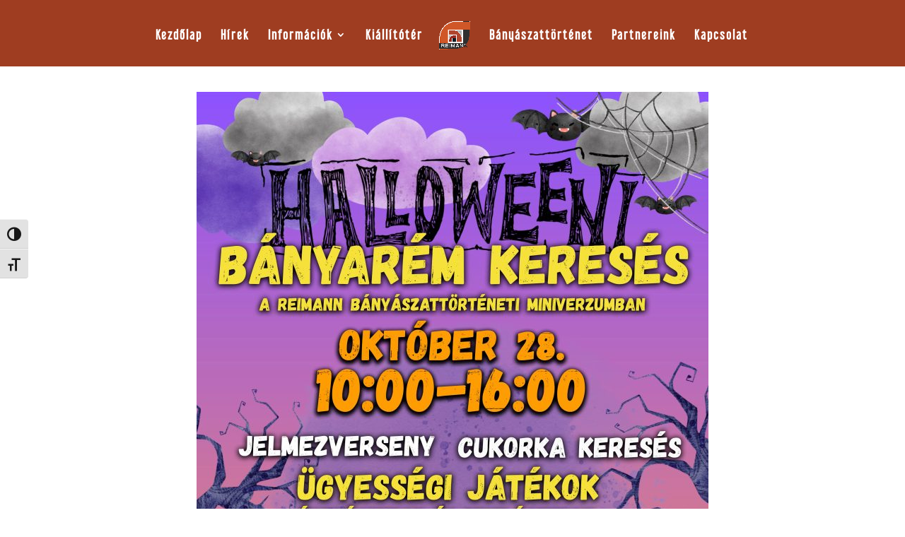

--- FILE ---
content_type: text/html; charset=UTF-8
request_url: https://reimann.hu/wp-admin/admin-ajax.php
body_size: -153
content:
{"post_id":1896,"counted":true,"storage":{"name":["pvc_visits[0]"],"value":["1769346986b1896"],"expiry":[1769346986]},"type":"post"}